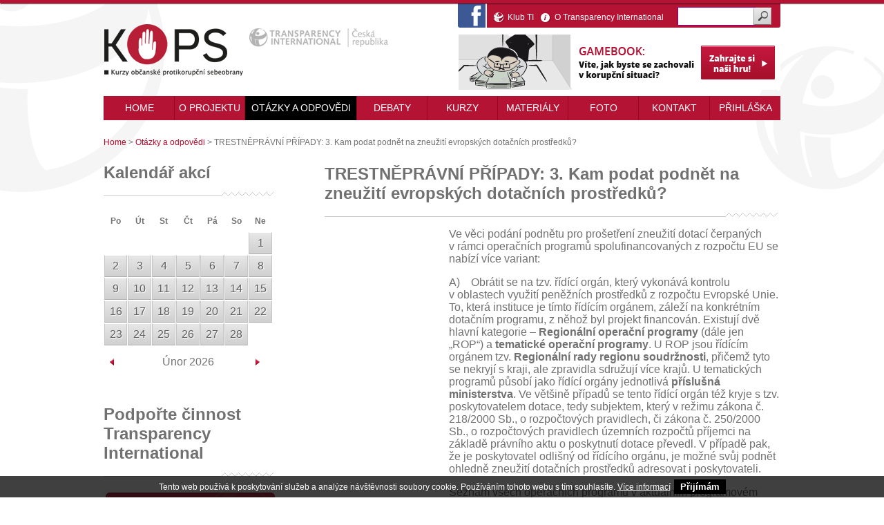

--- FILE ---
content_type: text/html; charset=UTF-8
request_url: https://kopstransparency.sovanet.cz/trestnepravni-pripady-3-podat-podnet-zneuziti-evropskych-dot/
body_size: 6975
content:
<!doctype html>
<!--[if lt IE 7 ]> <html lang="cs" class="no-js ie6"> <![endif]-->
<!--[if IE 7 ]>    <html lang="cs" class="no-js ie7"> <![endif]-->
<!--[if IE 8 ]>    <html lang="cs" class="no-js ie8"> <![endif]-->
<!--[if IE 9 ]>    <html lang="cs" class="no-js ie9"> <![endif]-->
<!--[if (gt IE 9)|!(IE)]><!--> <html lang="cs" class="no-js"> <!--<![endif]-->
<head>

	<base href="https://kopstransparency.sovanet.cz/" />

	<meta charset="UTF-8">
  <meta name="robots" content="index, follow" />
  <meta name="author" content="All: SOVA NET, s.r.o.; mailto:info@sovanet.cz" />
  <meta name="dcterms.rightsHolder" content="SOVA NET, s.r.o.">

	<meta name="description" content="Ve věci podání podnětu pro prošetření zneužití dotací čerpaných v rámci operačních programů spolufinancovaných z rozpočtu EU se nabízí více...">
	<meta name="keywords" content="">

	<meta name="viewport" content="width=device-width, initial-scale=1.0">

	<title>TRESTNĚPRÁVNÍ PŘÍPADY: 3.	Kam podat podnět na zneužití evropských dotačních prostředků?  | KOPS</title>

	<link type="text/css" href="https://kopstransparency.sovanet.cz/css/layout.less_ts_1409129201.css" rel="stylesheet">
	<!--[if IE]>
		<link type="text/css" href="https://kopstransparency.sovanet.cz/./css/styleIEall_ts_1352975542.css" rel="stylesheet" />
	<![endif]-->
	<!--[if lt IE 8]>
		<link type="text/css" href="https://kopstransparency.sovanet.cz/./css/styleIE_ts_1353070223.css" rel="stylesheet" />
	<![endif]-->
	<link type="text/css" href="https://kopstransparency.sovanet.cz/javascript/fancybox/jquery.fancybox-1.3.4_ts_1352883547.css" rel="stylesheet">
	<!--[if lt IE 9]>
		<script src="//html5shim.googlecode.com/svn/trunk/html5.js"></script>
	<![endif]-->
	<!--<script type="text/javascript" src="https://kopstransparency.sovanet.cz/javascript/modernizr-2.0.6_ts_1352883545.js"></script>-->
	<script type="text/javascript" src="https://kopstransparency.sovanet.cz/javascript/respond.min_ts_1352883545.js"></script>
	<script type="text/javascript" src="//ajax.googleapis.com/ajax/libs/jquery/1.7/jquery.min.js"></script>

	<script type="text/javascript" src="https://kopstransparency.sovanet.cz/javascript/selectivizr_ts_1352883545.js"></script>

	<script type="text/javascript" src="https://kopstransparency.sovanet.cz/javascript/fancybox/jquery.fancybox-1.3.4.pack_ts_1352883547.js"></script>
	<script type="text/javascript" src="https://kopstransparency.sovanet.cz/javascript/common_ts_1352883545.js"></script>
	<script type="text/javascript" src="https://kopstransparency.sovanet.cz/javascript/sovanet.calendar_ts_1353074661.js"></script>
	<script type="text/javascript" src="https://kopstransparency.sovanet.cz/javascript/init.sovanet.calendar_ts_1353074660.js"></script>


<!-- google analytics code -->
  <script type="text/javascript">
    var gaJsHost = (("https:" == document.location.protocol) ? "https://ssl." : "http://www.");
    document.write(unescape("%3Cscript src='" + gaJsHost + "google-analytics.com/ga.js' type='text/javascript'%3E%3C/script%3E"));
  </script>

  <script type="text/javascript">
  var pageTracker = _gat._getTracker("UA-23080936-2");

  
  </script>

	<script type="text/javascript" src="http://new.xred.cz/js/gasetup.js"></script>

  <script type="text/javascript">
    pageTracker._trackPageview();
  </script>
  <!-- google analytics code -->

  <script type="text/javascript">
  var pageTracker = _gat._getTracker("UA-23080936-2");

  
  </script>

	<script type="text/javascript" src="http://new.xred.cz/js/gasetup.js"></script>

  <script type="text/javascript">
    pageTracker._trackPageview();
  </script>
  <!-- google analytics code -->

<!-- Smarty Template: news_page.tpl -->
<script>
/*! awesome-eu-cookies v0.1.6 2015-09-30 18:53:58 SANITIZED VERSION
 *  Copyright (c) 2015 Jakub Bouček (https://jakub-boucek.cz/) */
!function(a,b){function c(){return a[k]=a[k]||{},q=f(p,a[k]),g("init"),-1!==b.cookie.indexOf(j)?void g(l,o):navigator.CookiesOK?(i("auto-CookiesOK"),void g(l,"plugin CookieOK")):a.addEventListener?void("complete"===b.readyState?setTimeout(e):(b.addEventListener("DOMContentLoaded",d,!1),a.addEventListener("load",d,!1))):void g(l,"unsupported browser")}function d(){b.removeEventListener("DOMContentLoaded",d,!1),a.removeEventListener("load",d,!1),e()}function e(){g(m);var a='<span>%t <a href="%l">%m</a></span> <button>%a</button>';a=a.replace("%t",q.l18n.text).replace("%l",q.l18n.link).replace("%m",q.l18n.more).replace("%a",q.l18n.accept);var c=b.body,d=b.head,e=document.createElement("style");e.type="text/css",e.appendChild(b.createTextNode(p.css));var f=b.createElement("div");f.className=j+" awesome-priority cookie-banner annoying-banner eu-cookie-banner",f.innerHTML=a,d.appendChild(e),c.insertBefore(f,c.firstChild),f.getElementsByTagName("button")[0].addEventListener("click",function(){h(f)});var i=f.getElementsByTagName("a")[0];i.addEventListener("click",function(){g("open-more")}),q.options.popupMore&&i.setAttribute("target","_blank")}function f(a,b){var c={};for(key in a)"undefined"==typeof b[key]?c[key]=a[key]:"object"==typeof b[key]?c[key]=f(a[key],b[key]):c[key]=b[key];return c}function g(b,c){"function"==typeof q.options.callback&&q.options.callback(b,c);var d=q.options.dataLayerName;d&&a[d]&&"function"==typeof a[d].push&&a[d].push({event:j,action:b,label:c})}function h(a){b.body.removeChild(a),g(n,o),i()}function i(a){"undefined"==typeof a&&(a="1");var c=new Date;c.setFullYear(c.getFullYear()+1);var d="; expires="+c.toGMTString()+"; domain=.sovanet.cz";b.cookie=j+"="+encodeURIComponent(a)+d+"; path=/"}var j="awesome-eu-cookies",k="awesome_eu_config",l="no-show",m="show",n="hide",o="consent",p={css:"",l18n:{"text":"Tento web pou\u017e\u00edv\u00e1 k poskytov\u00e1n\u00ed slu\u017eeb a anal\u00fdze n\u00e1v\u0161t\u011bvnosti soubory cookie. Pou\u017e\u00edv\u00e1n\u00edm tohoto webu s t\u00edm souhlas\u00edte.","accept":"P\u0159ij\u00edm\u00e1m","more":"V\u00edce informac\u00ed","link":"https:\/\/www.google.com\/intl\/cs\/policies\/technologies\/cookies\/"},options:{popupMore:!1,callback:null,dataLayerName:null}},q={};c()}(window,window.document);     
</script><style>.awesome-eu-cookies{ display:flex;flex-wrap:nowrap;justify-content:center;background:black;background:rgba(0,0,0,0.75);align-items:center;color:white;padding:5px;z-index:2147483648;position:relative }.awesome-eu-cookies,.awesome-eu-cookies span,.awesome-eu-cookies a{ color:white;font-size:12px;font-family:'Open Sans','Arial','Helvetica',sans-serif }.awesome-eu-cookies span{ padding-right:5px }.awesome-eu-cookies a,.awesome-eu-cookies a:hover,.awesome-eu-cookies a:visited,.awesome-eu-cookies a:active,.awesome-eu-cookies a:focus{ color:white;text-decoration:underline;display:inline;font-weight:initial;font-size:12px;background:none;line-height:initial}.awesome-eu-cookies button{ flex-shrink:0;cursor:pointer;font-weight:600;background:black;color:white;border:1px solid black;padding:2px 8px !important;border-radius:0px}.awesome-eu-cookies.awesome-priority{ position:fixed;left:0;bottom:0;width:100%;box-sizing:border-box}</style></head>
<body>

<div id="fb-root"></div>

<script>(function(d, s, id) {
  var js, fjs = d.getElementsByTagName(s)[0];
  if (d.getElementById(id)) return;
  js = d.createElement(s); js.id = id;
  js.src = "//connect.facebook.net/cs_CZ/all.js#xfbml=1";
  fjs.parentNode.insertBefore(js, fjs);
}(document, 'script', 'facebook-jssdk'));</script>


	<div id="top_bd"></div>
	<div id="page">
		<div id="fold">
			<header class="main">
				<div id="search">
					<div id="top_href">
						<a href="https://www.facebook.com/pages/Transparency-International-%C4%8Cesk%C3%A1-republika/117823623864" target="_blank" id="fb_p" title="Navštivte nás na facebooku"></a>
						<a href="http://www.transparency.cz/klub/" target="_blank" title="Transparency International klub" id="tic_klub">Klub TI</a><a href="http://www.transparency.cz/o-tic/" id="onas" title="O Transparency International" target="_blank">O Transparency International</a>
					</div>
					<form action="https://kopstransparency.sovanet.cz/search/" method="get" id="form-fulltext">
	<input type="text" class="text" name="q" size="10" value="">
	<input id="fulltext-button" type="image" alt="Hledat" src="https://kopstransparency.sovanet.cz/images/ico-fulltext.png" />
</form>										<!--<a href="#" id="cz_a" title="Česká verze"></a>
					<a href="#" id="en_f" title="English version"></a>-->
				</div>
				<div id="logos">
					<a href="/" id="log_kops"></a>
					<a href="http://www.transparency.cz/" target="_blank" title="Transparency International" id="log_transparency"></a>
					<a href="http://www.kops.transparency.cz/hra/" id="gamebook-banner"><img src="img/bannery/gamebook_banner.png" alt="Kops gamebook" /></a>
				</div>
				<nav>
							

	<ul>
							<li><a href=""><span>Home</span></a></li>
						
			
		
			
																				
				<li>
					<a href="https://kopstransparency.sovanet.cz/projektu/">O projektu</a>
														</li>

			
		
			
																													
				<li class="level0  active">
					<a href="https://kopstransparency.sovanet.cz/otazky-odpovedi/">Otázky a odpovědi</a>
														</li>

			
		
			
																				
				<li>
					<a href="https://kopstransparency.sovanet.cz/verejne-debaty/">Debaty</a>
														</li>

			
		
			
																				
				<li>
					<a href="https://kopstransparency.sovanet.cz/kurzy/">Kurzy</a>
														</li>

			
		
			
																				
				<li>
					<a href="https://kopstransparency.sovanet.cz/materialy/">Materiály</a>
														</li>

			
		
			
																				
				<li>
					<a href="https://kopstransparency.sovanet.cz/fotky/">Foto</a>
														</li>

			
		
			
																				
				<li>
					<a href="https://kopstransparency.sovanet.cz/kontakt/">Kontakt</a>
														</li>

			
		
			
																				
				<li>
					<a href="https://kopstransparency.sovanet.cz/prihlaska/">Přihláška</a>
														</li>

			
		
			
		
			
		
			
			</ul>

				</nav>
			</header>
			<div class="clear"></div>
		</div>

	<section id="content">
		
<ul class="breadcrumbs">

	<li class='first'><a href="https://kopstransparency.sovanet.cz/" title="Home">Home</a></li>

						<li> <span class="divider">></span> <a href="https://kopstransparency.sovanet.cz/otazky-odpovedi/" title="Otázky a odpovědi">Otázky a odpovědi</a></li>
			
			<li class='active'> <span class="divider">></span> TRESTNĚPRÁVNÍ PŘÍPADY: 3.	Kam podat podnět na zneužití evropských dotačních prostředků? </li>
	</ul>
	<div id="cal">
	﻿<h1>Kalendář akcí</h1>

	<div id="calendar">
		<table border=1>
			<thead>
				<tr>
					<th>Po</th>
					<th>Út</th>
					<th>St</th>
					<th>Čt</th>
					<th>Pá</th>
					<th>So</th>
					<th>Ne</th>
				</tr>
			</thead>
			<tbody>
				<tr>
					<td  class="empty"></td>
					<td class="empty"></td>
					<td class="day">1</td>
					<td class="day">2</td>
					<td class="day">3</td>
					<td class="day">4</td>
					<td class="action">5</td>
				</tr>
				<tr>
					<td class="day">6</td>
					<td class="day">7</td>
					<td class="day">8</td>
					<td class="day">9</td>
					<td class="day">10</td>
					<td class="day">11</td>
					<td class="day">12</td>
				</tr>
				<tr>
					<td class="action">13</td>
					<td class="day">14</td>
					<td class="day">15</td>
					<td class="day">16</td>
					<td class="day">17</td>
					<td class="day">18</td>
					<td class="day">19</td>
				</tr>
				<tr>
					<td class="day">20</td>
					<td class="day">21</td>
					<td class="day">22</td>
					<td class="day">23</td>
					<td class="day">24</td>
					<td class="day">25</td>
					<td class="day">26</td>
				</tr>
				<tr>
					<td class="day">27</td>
					<td class="day">28</td>
					<td class="day">29</td>
					<td class="action">30</td>
					<td class="day">31</td>
					<td class="empty"></td>
					<td class="empty"></td>
				</tr>
				<tr>
					<td class="day">27</td>
					<td class="day">28</td>
					<td class="day">29</td>
					<td class="action">30</td>
					<td class="day">31</td>
					<td class="empty"></td>
					<td class="empty"></td>
				</tr>
			</tbody>
		</table>
	</div>
	<div id="cal_events">
		<table id="month">
			<tbody>
				<tr >
					<td id="prev_m"><a href="#" ></a></td>
					<td colspan="5">Listopad 2012</td>
					<td id="next_m"><a href="#" ></a></td>
				</tr>
			</tbody>					
		</table>
		<ul>
			<li>
				<div class="date_ev">
					19/05/2012
				</div>
				<h4><a href="#">Nový zákon musí zejména tato akce stojí za to</a>...</h4>
			</li>
			<li>
				<div class="date_ev">
					16/05/2012
				</div>
				<h4><a href="#">Personální procesy ve státní</a>...</h4>
			</li>
			<li>
				<div class="date_ev">
					14/05/2012
				</div>
				<h4><a href="#">Transparency zkouší připravit nejlepší opatření</a>...</h4>
			</li>
		</ul>
	</div>	<h1>Podpořte činnost Transparency<br /> International</h1>
<a href="http://www.transparency.cz/klub/" target="_blank"><img src="img/bannery/TIC - banner.png" alt="Staňte se členy klubu TIC" /></a>
	</div>

	<div id="main">
		
<h1>TRESTNĚPRÁVNÍ PŘÍPADY: 3.	Kam podat podnět na zneužití evropských dotačních prostředků? </h1>
				

		<div class="news_text">
			<p>Ve věci podání podnětu pro prošetření zneužití dotací čerpaných v&nbsp;rámci operačních programů spolufinancovaných z&nbsp;rozpočtu EU se nabízí více variant:</p>
<p>A)&nbsp;&nbsp;&nbsp; Obrátit se na tzv. řídící orgán, který vykonává kontrolu v&nbsp;oblastech využití peněžních prostředků z&nbsp;rozpočtu Evropské Unie. To, která instituce je tímto řídícím orgánem, záleží na konkrétním dotačním programu, z&nbsp;něhož byl projekt financován. Existují dvě hlavní kategorie – <strong>Regionální operační programy</strong> (dále jen „ROP“) a <strong>tematické operační programy</strong>. U ROP jsou řídícím orgánem tzv. <strong>Regionální rady regionu soudržnosti</strong>, přičemž tyto se nekryjí s&nbsp;kraji, ale zpravidla sdružují více krajů. U tematických programů působí jako řídící orgány jednotlivá <strong>příslušná ministerstva</strong>. Ve většině případů se tento řídící orgán též kryje s&nbsp;tzv. poskytovatelem dotace, tedy subjektem, který v&nbsp;režimu zákona č. 218/2000 Sb., o rozpočtových pravidlech, či zákona č. 250/2000 Sb., o rozpočtových pravidlech územních rozpočtů příjemci na základě právního aktu o poskytnutí dotace převedl. V&nbsp;případě pak, že je poskytovatel odlišný od řídícího orgánu, je možné svůj podnět ohledně zneužití dotačních prostředků adresovat i poskytovateli.</p>
<p>Seznam všech operačních programů v&nbsp;aktuálním programovém období 2007-13 i s&nbsp;odkazy je k nalezení např. zde: <a href="http://www.strukturalni-fondy.cz/cs/Fondy-EU/Programy-2007-2013">http://www.strukturalni-fondy.cz/cs/Fondy-EU/Programy-2007-2013</a>.</p>
<p>B)&nbsp;&nbsp;&nbsp; V&nbsp;případě, že zneužitím dotace mohlo dojít ke spáchání trestného činu, nabízí se též varianta kontaktovat <strong>Policii ČR</strong> nebo <strong>Státní zastupitelství</strong>. V&nbsp;zásadě je možné podat trestní oznámení či podnět na jakémkoliv státním zastupitelství či služebně policie. Nicméně vyšetřováním v&nbsp;dané věci se budou zabývat orgány v&nbsp;místě, kde mělo ke spáchání trestného činu dojít. Nejlepší možností je proto kontaktovat přímo místně příslušné státní zastupitelství, které věc také postoupí příslušné expozituře <strong>Útvaru odhalování korupce a finanční kriminality</strong>. Více informací k&nbsp;trestnímu oznámení naleznete<a href="skripta/" target="_blank"> ZDE.</a></p>
<p>&nbsp;</p>
<p>C)&nbsp;&nbsp;&nbsp; Týká-li se Váš podnět ohledně zneužití dotačních prostředků nesrovnalostí v&nbsp;zadávacím řízení, a tedy porušení zákona č. 137/2006 Sb., o veřejných zakázkách, je možné se v&nbsp;této věci obrátit na <strong>Úřad na ochranu hospodářské soutěže</strong> jako na orgán dohledu nad dodržováním zákona o veřejných zakázkách.</p>
<p>&nbsp;</p>
<p>D)&nbsp;&nbsp;&nbsp; V&nbsp;případě, že máte informace o porušení dotačních podmínek či zákonných ustanovení v&nbsp;souvislosti s&nbsp;obdrženými veřejnými prostředky, účinným nástrojem může být též podání <strong>podnětu na porušení rozpočtové kázně správci daně</strong>. V&nbsp;případě, že dotační prostředky byly poskytnuty ústředními orgány státní správy či např. státními fondy či úřadem práce (tedy v&nbsp;režimu zákona č. 218/2000 Sb., o rozpočtových pravidlech), příslušným orgánem pro provedení daňové kontroly a případné vyměření odvodu za porušení rozpočtové kázně je místně příslušný finanční úřad. V&nbsp;případě poskytnutí dotačních prostředků z&nbsp;rozpočtů územních samosprávných celků či regionálních rad (tedy v&nbsp;režimu zákona č. 250/2000 Sb., o rozpočtových pravidlech územně samosprávných celků) je příslušným správcem daně regionální rada či úřad tohoto územně samosprávného celku.</p>
<p>Pokud jde o formu podnětu, není striktně stanovena. Podání lze učinit ústně i písemně, přičemž je zpravidla možné využít i elektronických podatelen pro emailová podání. Jak v&nbsp;případě trestního oznámení, tak pouhého podnětu k&nbsp;prošetření je vhodné výslovně požádat, abyste byl/a informován/a o tom, jak bylo s&nbsp;podáním naloženo.</p>
<p>Aktualizováno ke dni 1. 8. 2013.</p>
		</div>
	</div>

		</section><!--#content -->
		<div class="clear"></div>
	
		<footer class="main">
			<div id="foot1">
				<div id="foot1_in">
					<ul>
						<li>2026 Transparency International - Česká republika</li>
						<li>Sokolovská 260 / 143, 180 00 Praha 8, tel.: +420 224 240 895-7</li>
						<li>Číslo účtu: 197958078/0300</li>				
					</ul>
					<div id="sova">
						PARTNER PRO KOMUNIKACI NA INTERNETU
					</div>
					<div id="fb_foot">
						<div class="fb-like" data-href="https://www.facebook.com/pages/Transparency-International-%C4%8Cesk%C3%A1-republika/117823623864" data-send="false" data-layout="box_count" data-width="450" data-show-faces="false"></div>					</div>
				</div>
			</div>
			<div id="foot2">
			<div id="foot2_in"></div>
			</div>
		</footer>
	
	</div><!-- #page -->

		
</body>
</html>

--- FILE ---
content_type: text/css
request_url: https://kopstransparency.sovanet.cz/css/layout.less_ts_1409129201.css
body_size: 2707
content:
body,ul,li,h1,h2,h3,h4,h5,h6,table,th,tr,td{margin:0;padding:0;}img{border:none;}a{color:#fff;text-decoration:none;background:none;}a:hover{text-decoration:underline;}ul{list-style:none;}.reset{margin:0;padding:0;list-style:none;}.clearfix{zoom:1;}.clearfix:before,.clearfix:after{display:table;content:"";zoom:1;}.clearfix:after{clear:both;}.ttu{text-transform:uppercase;}.tdn{text-decoration:none;}.tdu{text-decoration:underline;}.fwb{font-weight:bold;}.fwn{font-weight:normal;}.tal{text-align:left;}.tar{text-align:right;}.tac{text-align:center;}.fl{float:left;}.fr{float:right;}body{font-family:Arial, sans-serif;color:#727171;background-color:#f0f0f0;background:url('../images/bg_ball.png') no-repeat center top;}body #top_bd{height:5px;background-color:#b51334;box-shadow:1px 1px 1px 0px rgba(0,0,0,0.5);position:relative;z-index:1000;}h1{font-size:24px;}header{width:980px;margin:0 auto;position:relative;}header #search{z-index:500;float:right;width:425px;height:35px;background-color:#b51334;border-bottom-right-radius:3px;}header #search #fb_p{background:url('../images/fb_logo.png') no-repeat top center;width:40px;height:35px;border:none;position:absolute;margin-left:-42px;margin-top:-10px;}header #search #top_href{float:left;color:#fff;font-size:12px;padding-top:10px;margin-right:20px;height:20px;line-height:20px;}header #search #top_href #tic_klub{background:url('../images/klub_bg.png') no-repeat;padding-left:20px;margin-right:10px;margin-left:10px;}header #search #top_href #onas{background:url('../images/onas_bg.png') no-repeat;padding-left:20px;}header #search form{float:left;margin:0;width:130px;height:25px;margin-top:5px;}header #search form input[type="text"]{width:104px;height:23px;border:none;position:absolute;padding-left:5px;border:1px solid purple;}header #search form #fulltext-button{width:26px;height:25px;border:none;position:absolute;margin-left:110px;margin-top:1px;}header #search #cz_a{float:left;width:32px;height:24px;background:url('../images/flag_cz_bw.png') no-repeat top center;display:block;margin-top:5px;margin-left:10px;}header #search #en_f{width:32px;height:24px;background:url('../images/flag_en.png') no-repeat top center;display:block;margin-left:380px;margin-top:5px;}header #logos{clear:right;margin-top:25px;}header #logos #log_kops{float:left;margin-top:-5px;background:url('../images/kops_logo.png') no-repeat center top;width:203px;height:75px;display:block;}header #logos #log_transparency{margin-top:25px;margin-left:210px;background:url('../images/transparency_logo.png') no-repeat center top;width:203px;height:29px;display:block;}header nav{clear:both;text-transform:uppercase;background-color:#b51334;color:#fff;font-size:14px;height:35px;margin-top:70px;}header nav ul{display:table;width:100%;}header nav li{text-align:center;display:table-cell;border-left:1px solid #990623;line-height:35px;min-width:90px;}header nav li.active{background-color:#000;}header nav a{height:35px;display:block;}header nav a:hover{background-color:#000;}section#content{width:980px;margin:0 auto;}section#content a{color:#b30c2e;}section#content h1{padding-bottom:20px;background:url('../images/h1_1_bg.png') no-repeat bottom left;}section#content ul.breadcrumbs{margin:25px 0px 25px 0px;font-size:12px;}section#content ul.breadcrumbs li{display:inline;}section#content ul.breadcrumbs a{background:none;padding-left:0px;font-size:12px;}section#content #banner_large{width:980px;height:333px;background:url('../images/banner_large.png') no-repeat center center;margin-bottom:15px;margin-top:20px;}section#content #cal{float:left;width:320px;margin-top:-20px;}section#content #cal h1{font-size:24px;padding-bottom:20px;background:url('../images/h2_1_bg.png') no-repeat bottom left;}section#content #cal img{margin-top:20px;}section#content #cal #calendar{width:245px;}section#content #cal #calendar table{margin-top:20px;width:100%;text-align:center;border:none;table-layout:fixed;border-spacing:1px 1px;}section#content #cal #calendar table th{height:30px;border:none;font-size:12px;}section#content #cal #calendar table td.day{height:30px;background-color:#d0d0d0;background-repeat:repeat-x;background-image:-khtml-gradient(linear,left top,left bottom,from(#e7e7e7),to(#d0d0d0));background-image:-moz-linear-gradient(#e7e7e7,#d0d0d0);background-image:-ms-linear-gradient(#e7e7e7,#d0d0d0);background-image:-webkit-gradient(linear,left top,left bottom,color-stop(0%,#e7e7e7),color-stop(100%,#d0d0d0));background-image:-webkit-linear-gradient(#e7e7e7,#d0d0d0);background-image:-o-linear-gradient(#e7e7e7,#d0d0d0);filter:progid:DXImageTransform.Microsoft.gradient(startColorstr=#e7e7e7,endColorstr=#d0d0d0,GradientType=0);-ms-filter:'progid:DXImageTransform.Microsoft.gradient(startColorstr=#e7e7e7, endColorstr=#d0d0d0, GradientType=0)';background-image:linear-gradient(#e7e7e7,#d0d0d0);-pie-background:linear-gradient(#e7e7e7,#d0d0d0);color:#5e5e5e;text-shadow:1px 1px 1px #fff;border-top:1px solid #fff;border-bottom:1px solid #aeaeae;border-left:1px solid #c5c5c5;border-right:1px solid #c5c5c5;}section#content #cal #calendar table td.action{background-color:#b60c2f;background-repeat:repeat-x;background-image:-khtml-gradient(linear,left top,left bottom,from(#e71641),to(#b60c2f));background-image:-moz-linear-gradient(#e71641,#b60c2f);background-image:-ms-linear-gradient(#e71641,#b60c2f);background-image:-webkit-gradient(linear,left top,left bottom,color-stop(0%,#e71641),color-stop(100%,#b60c2f));background-image:-webkit-linear-gradient(#e71641,#b60c2f);background-image:-o-linear-gradient(#e71641,#b60c2f);filter:progid:DXImageTransform.Microsoft.gradient(startColorstr=#e71641,endColorstr=#b60c2f,GradientType=0);-ms-filter:'progid:DXImageTransform.Microsoft.gradient(startColorstr=#e71641, endColorstr=#b60c2f, GradientType=0)';background-image:linear-gradient(#e71641,#b60c2f);-pie-background:linear-gradient(#e71641,#b60c2f);color:#fff;text-shadow:1px 1px 1px #5e5e5e;border-top:1px solid #e3a5b2;border-bottom:1px solid #870512;border-left:1px solid #ab0b28;border-right:1px solid #ab0b28;}section#content #cal #calendar table td.empty{background:none;border:none;}section#content #news{margin-left:320px;}section#content #news h1{padding-bottom:20px;background:url('../images/h1_1_bg.png') no-repeat bottom left;}section#content #news p{margin-bottom:25px;}section#content a{color:#b30c2e;font-size:14px;}section#content #main{margin-left:320px;}section#content #main h1{padding-bottom:20px;background:url('../images/h1_1_bg.png') no-repeat bottom left;}section#content #main fieldset.login{font-size:14px;margin-top:40px;border:none;padding:0;}section#content #main fieldset.login table{margin:0;}section#content #main fieldset.login table th{width:100px;text-align:left;}section#content #main fieldset.login label{float:left;width:100px;}section#content #main fieldset.login input{width:235px;height:22px;background-color:#ebebeb;border:1px solid #cacaca;margin-bottom:8px;}section#content #main fieldset.login select{width:240px;border:1px solid #cacaca;height:22px;background-color:#ebebeb;margin-bottom:8px;}section#content #main fieldset.login select option{height:22px;}section#content #main fieldset.login textarea{width:430px;border:1px solid #cacaca;height:150px;background-color:#ebebeb;margin-bottom:8px;}section#content #main fieldset.login #course{height:25px;}section#content #main form.form input[type="submit"]{width:95px;height:30px;border:none;color:#fff;text-shadow:-1px 1px 1px rgba(0,0,0,0.7);background:url('../images/login_bg.png') repeat-x;-webkit-border-radius:3px;-moz-border-radius:3px;border-radius:3px;margin-left:240px;}section#content #main table{margin-top:20px;margin-bottom:50px;}section#content #main table .td_l{vertical-align:top;width:110px;}section#content #main table .td_b{font-weight:bold;padding-bottom:10px;}section#content #main table .td_b a{background:none;padding-left:0px;font-weight:normal;}section#content h2{font-size:18px;font-weight:normal;color:#af0024;}section#content a:hover{text-decoration:underline;}section#content #archiv{float:right;margin-top:15px;}section#content article{padding-top:20px;padding-bottom:20px;}section#content article .in{border-bottom:1px dotted #c0c0c0;}section#content article .in a{background:url('../images/href_s.png') no-repeat center left;padding-left:10px;}section#content article .in h2 a{font-size:18px;font-weight:normal;color:#af0024;padding-left:0px;background:none;}section#content article .artc_txt{margin-left:175px;}section#content article p{font-size:14px;}section#content article img{float:left;padding:5px;border:1px solid #cacaca;margin-right:20px;margin-bottom:20px;}section#content article a{background:none;}#cal_events h4{font-size:14px;color:#b51234;}#cal_events .date_ev{font-size:12px;}#cal_events ul{width:245px;margin-bottom:50px;}#cal_events ul li{padding:15px 0px 15px 0px;border-bottom:1px dotted #bfbfbf;}#cal_events ul li:last-child{border-bottom:none;}#cal_events table#month{margin-top:10px;width:245px;text-align:center;}#cal_events table#month td#next_m{width:30px;}#cal_events table#month td#next_m a{background:url('../images/cal_next.png') no-repeat center center;width:20px;height:20px;display:block;}#cal_events table#month td#prev_m{width:30px;}#cal_events table#month td#prev_m a{background:url('../images/cal_prev.png') no-repeat center center;width:20px;height:20px;display:block;}footer{margin-top:50px;}#foot1{height:130px;background-color:#000;}#foot1_in{width:980px;margin:0 auto;color:#fff;font-size:13px;}#foot1_in ul{padding-top:40px;width:420px;float:left;}#foot1_in ul li{width:370px;}#foot1_in #sova{float:left;padding-left:70px;width:350px;height:145px;line-height:145px;background:url('../images/sova_logo.png') no-repeat left center;}#foot1_in #fb_foot{padding-top:35px;}#foot2{height:145px;background-color:#fff;}#foot2_in{width:980px;height:145px;margin:0 auto;background:url('../images/esf_logo.png') no-repeat center center;}.clear{clear:both;}#news_left{float:left;width:180px;}#news_left img{margin-top:25px;padding:5px;border:1px solid #cacaca;}#news_left #twitter_but{margin-top:20px;margin-bottom:10px;}.news_text{margin-left:180px;}#gallery{padding-top:16px;}#gallery img{padding:5px;}.soubor-stazeni{margin-top:10px;padding-bottom:10px;border-bottom:1px dotted #c0c0c0;}#gamebook-banner{position:absolute;right:0px;bottom:40px;}

--- FILE ---
content_type: application/javascript
request_url: https://kopstransparency.sovanet.cz/javascript/sovanet.calendar_ts_1353074661.js
body_size: 2155
content:
/**
 * Calendar (js CalendarModule)
 * @author milan safar milan.safar@sovanet.cz
 * @copyright Sovanet, s.r.o. www.sovanet.cz
 */
var Sovanet = Sovanet || {};

$(function() {
//object calendar
Sovanet.calendar = {};
//current date
Sovanet.calendar.date = new Date();
//first day in month
Sovanet.calendar.date.setDate(1); //first day in month
//div event list
Sovanet.calendar.eventList = '';
//div calendar
Sovanet.calendar.calendar = '';
//calendar events
Sovanet.calendar.eventsCalendar = {};
Sovanet.calendar.eventsList = {};
//calendar id
Sovanet.calendar.calendar_id = 1;
//month name in calendar
Sovanet.calendar.monthName = ['Leden', 'Únor', 'Březen', 'Duben', 'Květen', 'Červen', 'Červenec', 'Srpen', 'Září', 'Říjen', 'Listopad', 'Prosinec'];

/**
 * init calendar
 * set events
 * render actual month
 */
Sovanet.calendar.init = function(setting) {
	$('#prev_m a').click(function() {
		Sovanet.calendar.prev();
		return false;
	});
	$('#next_m a').click(function() {
		Sovanet.calendar.next();
		return false;
	});

	this.eventList = $('#cal_events').find('ul').eq(0);
	this.calendar = $('#calendar').find('table > tbody').eq(0);

	$('#calendar td').live('click', function() { //TODO class day event
		var day = $(this).html();
		var date = new Date(Sovanet.calendar.date.getTime());
		date.setDate(day);

		var endDate = new Date(date.getTime());
		endDate.setDate((endDate.getDate() + 1));

		$.ajax({
		'url':'/calendar/events',
		'data': {"start":Sovanet.calendar.parseDate(date), "end":Sovanet.calendar.parseDate(endDate), "calendar_id":Sovanet.calendar.calendar_id},
			'success': function(data) {
				Sovanet.calendar.eventsList = data.event;
				Sovanet.calendar.clearEvents();
				Sovanet.calendar.updateEventList();
			},
			'dataType':'json'
		});
	});

	for (key in setting) {
		if (key == 'calendar_id') {
			this.calendar_id = setting[key];
		}

		if (key == 'monthName') {
			this.monthName = setting[key];
		}
	}

	this.render();
}

/**
 * Method render calendar for next month with events
 */
Sovanet.calendar.next = function() {
	this.date.setMonth(this.date.getMonth() + 1);
	this.date.setDate(1);
	this.render();
}

/**
 * Method render calendar for previous month with events
 */
Sovanet.calendar.prev = function() {
	this.date.setMonth(this.date.getMonth() - 1);
	this.date.setDate(1);
	this.render();
}

/**
 * Nethod render calendar
 */
Sovanet.calendar.render = function() {
	this.clearCalendar();
	this.clearEvents();
	this.updateEventListLabel();
	this.getCalendarEvent();
	this.getListEvent();
}

/**
 * get first day index in table
 */
Sovanet.calendar.firstDayPosition = function() {
	var firstDay = this.date.getDay();
	if (firstDay == 0) {
		firstDay = 6;
	} else {
		firstDay--;
	}
	return firstDay;
}

/**
 * get last day of month
 */
Sovanet.calendar.lastDay = function () {
	var lastDay = new Date(this.date.getTime());
	lastDay.setMonth(lastDay.getMonth() + 1); //plus one month
	lastDay.setDate(lastDay.getDate() - 1); //minus one day
	lastDay = lastDay.getDate();//date end of month
	return lastDay;
}

/**
 * Method clear calendar (remove class atc)
 */
Sovanet.calendar.clearCalendar = function() {
	var lastDay = this.lastDay();
	var firstDay = this.firstDayPosition(); 

	this.calendar.find('td').each(function(index, td) {
		if ((index >= firstDay) && ((index - firstDay) < lastDay)) {
			$(td).html(index - firstDay + 1).attr('class','day').css('cursor','default');
		} else {
			$(td).html('').attr('class','empty').css('cursor','default');		
		}
	});
}

/**
 * Method update table label
 */
Sovanet.calendar.updateEventListLabel = function() {
	var td = $('#month').find('td').eq(1);
	td.html( this.monthName[this.date.getMonth()] + ' ' + this.date.getFullYear());
}

/**
 * Method update event list
 */
Sovanet.calendar.updateEventList = function() {
	$(this.eventsList).each(function(index, event) {
		var li = $('<li>');
		var div = $('<div>').addClass('date_ev');
		var h4 = $('<h4>');
		var a = $('<a>');

		var date = Sovanet.calendar.parseDateJs(event.start);
		var endDate = Sovanet.calendar.parseDateJs(event.end);
		var month = date.getMonth();
		if (month == 0) {
			month = 12;
		}

		var endMonth = date.getMonth();
		if (endMonth == 0) {
			endMonth = 12;
		}

		var startDate = date.getDate() + "/" + month + "/" + date.getFullYear();
		var endDate = endDate.getDate() + "/" + endMonth + "/" + endDate.getFullYear();
		if (startDate == endDate) {
			div.html(startDate);
		} else {
			div.html(startDate + ' - ' + endDate);
		}	
		

		li.append(div);
		
		a.html(event.name);
		a.attr({'href':event.description, 'title':event.name});

		h4.html(a)
		li.append(h4);
		Sovanet.calendar.eventList.append(li);
	});
}

/**
 * Method update calendar
 */
Sovanet.calendar.updateCalendar = function() {
	var indexes = [];
		
	$(this.eventsCalendar).each(function(index, event) {
		var start = Sovanet.calendar.parseDateJs(event.start);
		var end = Sovanet.calendar.parseDateJs(event.end);
		for (var i = start.getDate(); i <= end.getDate(); i++) {
			indexes.push(i);
		}
	});	

	this.calendar.find('td').each(function(index, td) {
		
		for (var tmp = 0; tmp < indexes.length; tmp++) {
			if (indexes[tmp] == $(td).html()) {
				$(td).addClass('action').css('cursor','Pointer');
			}
		}
	});

}

/**
 * Method clear event list
 */
Sovanet.calendar.clearEvents = function() {
	this.eventList.html('');
}

/**
 * Method get events 
 */
Sovanet.calendar.getCalendarEvent = function() {
	var endDate = new Date(this.date.getTime());
	endDate.setDate(this.lastDay() + 1);

	$.ajax({
		'url':'/calendar/events',
		'data': {"start":this.parseDate(this.date), "end":this.parseDate(endDate), "calendar_id":this.calendar_id},
		'success': function(data) {
			Sovanet.calendar.eventsCalendar = data.event;
			Sovanet.calendar.updateCalendar();
		},
		'dataType':'json'
	});
}

/**
 * Method get events 
 */
Sovanet.calendar.getListEvent = function() {
	var today = new Date();
	var ajaxDate;
	if (this.date.getMonth() == today.getMonth() && this.date.getFullYear() == today.getFullYear()) {
		ajaxDate = new Date();
		//ajaxDate.setDate(ajaxDate.getDate() - 1);
	} else {
		ajaxDate = this.date;
	}

	$.ajax({
		'url':'/calendar/next-events',
		'data': {"start":this.parseDate(ajaxDate), "calendar_id":this.calendar_id},
		'success': function(data) {
			Sovanet.calendar.eventsList = data.event;
			Sovanet.calendar.updateEventList();
		},
		'dataType':'json'
	});
}

/**
 * Method parse date 2010-2-2 
 */
Sovanet.calendar.parseDate = function(date) {
	return date.getFullYear() + "-" + (date.getMonth() + 1) + "-" + date.getDate();
}

/**
 * Method create js date form php date
 */
Sovanet.calendar.parseDateJs = function(date) {
	var month = date.substring(7,5);
	if (month == 12) {
		month = 0;
	}

	return new Date(date.substring(0,4), month, date.substring(10,8),0 ,0 ,0 ,0);
}

});




--- FILE ---
content_type: application/javascript
request_url: https://kopstransparency.sovanet.cz/javascript/init.sovanet.calendar_ts_1353074660.js
body_size: -11
content:
$(function() {
	Sovanet.calendar.init();
});

--- FILE ---
content_type: application/javascript
request_url: https://kopstransparency.sovanet.cz/javascript/common_ts_1352883545.js
body_size: 234
content:
function input_focus(object, label) {
	if (object.value == label) {
		object.value= ''; 
	}
	return true;
}

function input_blur(object, label) {
	if (object.value == '') {
		object.value= label; 
	}
	return true;
}

$(document).ready(function() {

	// Fancybox setup
	$("a.fancybox").fancybox({
		'centerOnScroll':	true,
		'overlayOpacity':	0.7,
		'overlayColor':		'#000',
		'titlePosition':	'over'
	});

	// Slider
	//$('.coda-slider').codaSlider({
	//	'dynamicTabs': false,
	//	'dynamicArrows': false,
	//	'autoHeight':  false
	//});

});
